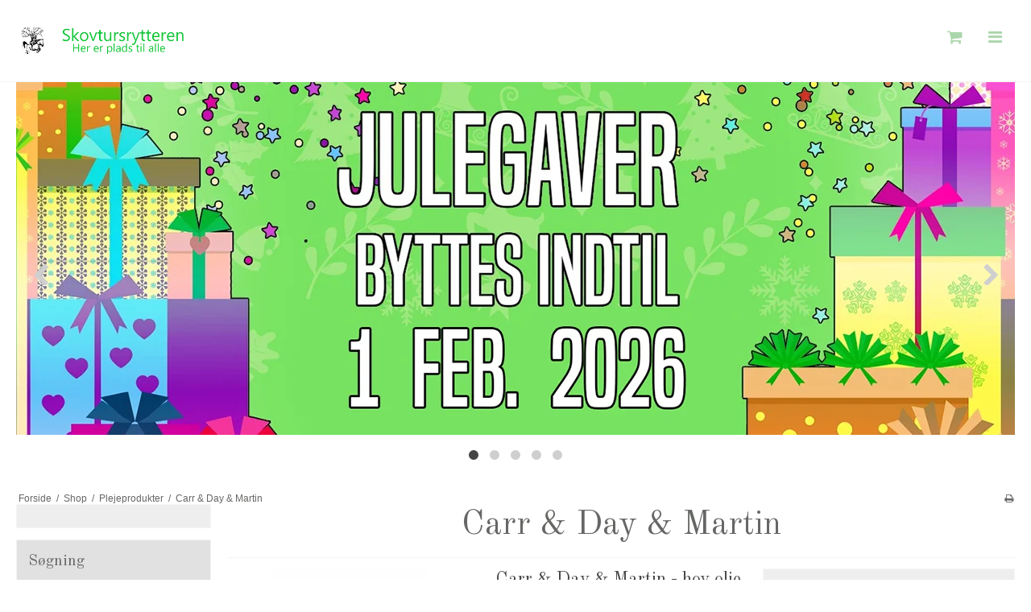

--- FILE ---
content_type: text/css
request_url: https://shop67093.sfstatic.io/upload_dir/templates/template002_1/assets/css/theme.css?v=20201109210356
body_size: 4685
content:
/*
* This file is generated dynamically by the system. Avoid editing this file manually
*/
@import url("https://fonts.googleapis.com/css?family=Old+Standard+TT:400,700&display=swap");/* Add a border to the thumbnails. */html{color:#656764;}h1,.h1,h2,.h2,h3,.h3,h4,.h4,h5,.h5,h6,.h6{color:#656764;}a:visited,a{color:#4a4a4a;}a:visited h1,a h1,a:visited .h1,a .h1,a:visited h2,a h2,a:visited .h2,a .h2,a:visited h3,a h3,a:visited .h3,a .h3,a:visited h4,a h4,a:visited .h4,a .h4,a:visited h5,a h5,a:visited .h5,a .h5,a:visited h6,a h6,a:visited .h6,a .h6,h1 a:visited,h1 a,.h1 a:visited,.h1 a,h2 a:visited,h2 a,.h2 a:visited,.h2 a,h3 a:visited,h3 a,.h3 a:visited,.h3 a,h4 a:visited,h4 a,.h4 a:visited,.h4 a,h5 a:visited,h5 a,.h5 a:visited,.h5 a,h6 a:visited,h6 a,.h6 a:visited,.h6 a,a:visited h1,a h1,.h1 a:visited,.h1 a,a:visited h2,a h2,a:visited .h2,a .h2,a:visited h3,a h3,a:visited .h3,a .h3,a:visited h4,a h4,a:visited .h4,a .h4,a:visited h5,a h5,a:visited .h5,a .h5,a:visited h6,a h6,a:visited .h6,a .h6{color:#4a4a4a;text-decoration:none;}a:hover{text-decoration:none;color:#646464;}a:focus{outline:thin dotted;}a a:hover,a a:active{outline:none;}s,del{color:#8b8d8a;}small{color:#8b8d8a;}mark,.mark{color:#fff;background-color:#4a4a4a;border-radius:3px;}hr{border-color:#f5f5f5;}.form-input,.form-label.input-group-main{-webkit-border-radius:3px;-moz-border-radius:3px;-ms-border-radius:3px;border-radius:3px;border-color:#cfcfcf !important;background-color:#fff;color:#656764;-webkit-box-shadow:inset 0 1px 5px rgba(0, 0, 0, .1) 0px 5px #333 ;-moz-box-shadow:inset 0 1px 5px rgba(0, 0, 0, .1) 0px 5px #333 ;box-shadow:inset 0 1px 5px rgba(0, 0, 0, .1) 0px 5px #333 ;}.form-input:hover,.form-label.input-group-main:hover{background-color:#fcfcfc;}.form-input:focus,.form-label.input-group-main:focus{-webkit-box-shadow:0 0 4px 1px rgba(190, 234, 255, .75) inset 0 1px 5px rgba(0, 0, 0, .1) 5px #333 ;-moz-box-shadow:0 0 4px 1px rgba(190, 234, 255, .75) inset 0 1px 5px rgba(0, 0, 0, .1) 5px #333 ;box-shadow:0 0 4px 1px rgba(190, 234, 255, .75) inset 0 1px 5px rgba(0, 0, 0, .1) 5px #333 ;}.form-input.is-disabled,.form-label.input-group-main.is-disabled,.form-input:disabled,.form-label.input-group-main:disabled{color:#b2b3b1;background-color:#fcfcfc;}.input-group-image img,.input-group-main,.input-group-addon{border-color:#cfcfcf !important;}.input-group:hover .input-group-image img,.input-group-image .input-group:hover img,.input-group:hover .input-group-main,.input-group:hover .input-group-addon,.input-group:focus .input-group-image img,.input-group-image .input-group:focus img,.input-group:focus .input-group-main,.input-group:focus .input-group-addon{background-color:#fcfcfc;}.input-group-image > img{-webkit-border-radius:3px;-moz-border-radius:3px;-ms-border-radius:3px;border-radius:3px;}.input-group-addon{-webkit-border-radius:3px;-moz-border-radius:3px;-ms-border-radius:3px;border-radius:3px;color:#656764;background-color:#fcfcfc;}.input-group .input-group-addon:first-child,.input-group .input-group-main:first-child{border-top-right-radius:0;border-bottom-right-radius:0;border-right:0;}.input-group .input-group-addon:not(:first-child):not(:last-child),.input-group .input-group-main:not(:first-child):not(:last-child){border-right:0;-webkit-border-radius:0;-moz-border-radius:0;-ms-border-radius:0;border-radius:0;}.input-group .input-group-addon:last-child,.input-group .input-group-main:last-child{border-top-left-radius:0;border-bottom-left-radius:0;}.input-group .input-group-button:first-child > .button{border-top-right-radius:0;border-bottom-right-radius:0;border-right:0;margin-right:-1px;}.input-group .input-group-button:not(:first-child):not(:last-child) > .button{border-right:0;margin-left:-1px;-webkit-border-radius:0;-moz-border-radius:0;-ms-border-radius:0;border-radius:0;}.input-group .input-group-button:last-child > .button{border-top-left-radius:0;border-bottom-left-radius:0;margin-left:-1px;}.input-group .input-group-image:first-child > img{border-top-right-radius:0;border-bottom-right-radius:0;border-right:0;margin-right:-1px;}.input-group .input-group-image:not(:first-child):not(:last-child) > img{border-right:0;margin-left:-1px;-webkit-border-radius:0;-moz-border-radius:0;-ms-border-radius:0;border-radius:0;}.input-group .input-group-image:last-child > img{border-top-left-radius:0;border-bottom-left-radius:0;margin-left:-1px;}.badge{-webkit-border-radius:3px;-moz-border-radius:3px;-ms-border-radius:3px;border-radius:3px;}.badge.badge-clean{background-color:transparent;color:#656764;}.badge.badge-info{/* light: #{lightness($color)} *//* dark: #{lightness($color)} *//* midrange: #{lightness($color)} */background-color:#ededeb;border-color:#000;color:#000;}.badge.badge-info a{color:#000;font-weight:bold;text-decoration:underline;}.badge.badge-succes{/* light: #{lightness($color)} *//* dark: #{lightness($color)} *//* midrange: #{lightness($color)} */background-color:#dff1d9;border-color:#55d32b;color:#55d32b;}.badge.badge-succes a{color:#55d32b;font-weight:bold;text-decoration:underline;}.badge.badge-warning{/* light: #{lightness($color)} *//* dark: #{lightness($color)} *//* midrange: #{lightness($color)} */background-color:#caeef7;border-color:#08bfed;color:#08bfed;}.badge.badge-warning a{color:#08bfed;font-weight:bold;text-decoration:underline;}.badge.badge-danger{/* light: #{lightness($color)} *//* dark: #{lightness($color)} *//* midrange: #{lightness($color)} */background-color:#ebccd1;border-color:#c02b43;color:#c02b43;}.badge.badge-danger a{color:#c02b43;font-weight:bold;text-decoration:underline;}.button,.button-text,.button-group,.button-default,.button-primary{-webkit-border-radius:3px;-moz-border-radius:3px;-ms-border-radius:3px;border-radius:3px;}.button-group{border-color:#f5f5f5;}.button-group > li .button{-webkit-border-radius:0;-moz-border-radius:0;-ms-border-radius:0;border-radius:0;}.button-group > li:first-child > .button{border-top-left-radius:3px;border-bottom-left-radius:3px;}.button-group > li:last-child > .button{border-top-right-radius:3px;border-bottom-right-radius:3px;}.button,.button:visited{border-color:#cfcfcf;color:#6b6c6a;background-color:#f5f5f5;}.button:hover,.button:visited:hover,.button:focus,.button:visited:focus{color:#6b6c6a;background-color:#e8e8e8;}.button:active,.button:visited:active{color:#6b6c6a;-webkit-box-shadow:inset 0 2px 3px rgba(0, 0, 0, 0.15) 0px 5px #333 ;-moz-box-shadow:inset 0 2px 3px rgba(0, 0, 0, 0.15) 0px 5px #333 ;box-shadow:inset 0 2px 3px rgba(0, 0, 0, 0.15) 0px 5px #333 ;}.button.is-disabled,.button:visited.is-disabled,.button:disabled,.button:visited:disabled{color:#f5f5f5 !important;border-color:#cfcfcf !important;background-color:#f5f5f5;}.button.button-icon > .fa{color:#6b6c6a;background-color:#dcdcdc;}.button.button-icon:active > .fa{-webkit-box-shadow:inset 0 2px 3px rgba(0, 0, 0, 0.15) 0px 5px #333 ;-moz-box-shadow:inset 0 2px 3px rgba(0, 0, 0, 0.15) 0px 5px #333 ;box-shadow:inset 0 2px 3px rgba(0, 0, 0, 0.15) 0px 5px #333 ;}.button.button-icon:hover > .fa,.button.button-icon:focus > .fa{background-color:#c2c2c2;color:#6b6c6a;}.button.button-icon.is-disabled > .fa,.button.button-icon:disabled > .fa{background-color:#f5f5f5 !important;}.button.button-icon > .fa{-webkit-border-radius:0;-moz-border-radius:0;-ms-border-radius:0;border-radius:0;border-bottom-left-radius:3px;border-top-left-radius:3px;border-top-right-radius:0;border-bottom-right-radius:0;}.button.button-icon.right > .fa{-webkit-border-radius:0;-moz-border-radius:0;-ms-border-radius:0;border-radius:0;border-top-left-radius:0;border-bottom-left-radius:0;border-top-right-radius:3px;border-bottom-right-radius:3px;}.button-primary,.button-primary:visited{border-color:#65dab6;color:#fff;background-color:#2fc496;}.button-primary:hover,.button-primary:visited:hover,.button-primary:focus,.button-primary:visited:focus{color:#fff;background-color:#3cd0a3;}.button-primary:active,.button-primary:visited:active{color:#fff;-webkit-box-shadow:inset 0 2px 3px rgba(0, 0, 0, 0.15) 0px 5px #333 ;-moz-box-shadow:inset 0 2px 3px rgba(0, 0, 0, 0.15) 0px 5px #333 ;box-shadow:inset 0 2px 3px rgba(0, 0, 0, 0.15) 0px 5px #333 ;}.button-primary.is-disabled,.button-primary:visited.is-disabled,.button-primary:disabled,.button-primary:visited:disabled{color:#47ac8d !important;border-color:#78c7af !important;background-color:#47ac8d;}.button-primary.button-icon > .fa{color:#fff;background-color:#51d5ac;}.button-primary.button-icon:active > .fa{-webkit-box-shadow:inset 0 2px 3px rgba(0, 0, 0, 0.15) 0px 5px #333 ;-moz-box-shadow:inset 0 2px 3px rgba(0, 0, 0, 0.15) 0px 5px #333 ;box-shadow:inset 0 2px 3px rgba(0, 0, 0, 0.15) 0px 5px #333 ;}.button-primary.button-icon:hover > .fa,.button-primary.button-icon:focus > .fa{background-color:#7adfc0;color:#fff;}.button-primary.button-icon.is-disabled > .fa,.button-primary.button-icon:disabled > .fa{background-color:#41b28f !important;}.button-text,.button-text:visited{color:#4a4a4a;text-decoration:none;background-color:transparent;}.button-text:hover,.button-text:visited:hover,.button-text:focus,.button-text:visited:focus{color:#575757;background-color:transparent;text-decoration:underline;-webkit-box-shadow:none 0px 5px #333 ;-moz-box-shadow:none 0px 5px #333 ;box-shadow:none 0px 5px #333 ;}.button-text:active,.button-text:visited:active{color:#646464;}.symbol.symbol-button{color:#b2b3b1;}.symbol.symbol-button:hover{color:#656764;}.panel-success{/* light: #{lightness($color)} *//* dark: #{lightness($color)} *//* midrange: #{lightness($color)} */background-color:#dff1d9;border-color:#55d32b;color:#55d32b;}.panel-success .panel-footer,.panel-success .panel-heading{border-color:#55d32b;}.panel-success a{color:#55d32b;font-weight:bold;text-decoration:underline;}.panel-warning{/* light: #{lightness($color)} *//* dark: #{lightness($color)} *//* midrange: #{lightness($color)} */background-color:#caeef7;border-color:#08bfed;color:#08bfed;}.panel-warning .panel-footer,.panel-warning .panel-heading{border-color:#08bfed;}.panel-warning a{color:#08bfed;font-weight:bold;text-decoration:underline;}.panel-danger{/* light: #{lightness($color)} *//* dark: #{lightness($color)} *//* midrange: #{lightness($color)} */background-color:#ebccd1;border-color:#c02b43;color:#c02b43;}.panel-danger .panel-footer,.panel-danger .panel-heading{border-color:#c02b43;}.panel-danger a{color:#c02b43;font-weight:bold;text-decoration:underline;}.panel-default{border-color:transparent;color:#656764;background-color:transparent;}.panel-default .panel-heading,.panel-default .panel-footer{border-color:transparent;}.panel-border{border-color:#f5f5f5;color:#656764;background-color:#eee;}.panel-border .panel-footer,.panel-border .panel-heading{background-color:#e1e1e1;border-color:#f5f5f5;}.panel-border .t-striped > li:nth-child(odd){background-color:#d5d5d5;}.panel-border .panel-heading,.panel-border .panel-footer{border-color:#f5f5f5;}.panel-info{/* light: #{lightness($color)} *//* dark: #{lightness($color)} *//* midrange: #{lightness($color)} */background-color:#ededeb;border-color:#000;color:#000;}.panel-info .panel-footer,.panel-info .panel-heading{border-color:#000;}.panel-info a{color:#000;font-weight:bold;text-decoration:underline;}.panel-rounded{-webkit-border-radius:3px;-moz-border-radius:3px;-ms-border-radius:3px;border-radius:3px;}.nav-default li a,.nav .dropdown-menu li a,.nav .dropdown-stripped li a,.nav-menu li a{color:#656764;}.nav-default li a:hover,.nav .dropdown-menu li a:hover,.nav .dropdown-stripped li a:hover,.nav-menu li a:hover{color:#8b8d8a;}.nav-default li.active > a,.nav .dropdown-menu li.active > a,.nav .dropdown-stripped li.active > a,.nav-menu li.active > a{color:#31382d;}.nav-default > li > a,.nav .dropdown-menu > li > a,.nav .dropdown-stripped > li > a,.nav-menu > li > a{border-color:transparent !important;}.nav-pills > li > a{background-color:transparent;}.nav-pills > li > a:hover{background-color:#dcdcdc;color:#6b6c6a;-webkit-border-radius:3px;-moz-border-radius:3px;-ms-border-radius:3px;border-radius:3px;}.nav-pills > li.active > a{background-color:#f5f5f5;color:#6b6c6a;}.nav-tabs{border-bottom-width:1px;border-bottom-style:solid;border-bottom-color:#f5f5f5;}.nav-tabs li > a{-webkit-border-radius:3px 3px 0 0;-moz-border-radius:3px 3px 0 0;-ms-border-radius:3px 3px 0 0;border-radius:3px 3px 0 0;border-color:transparent;border-width:1px;border-style:solid;}.nav-tabs li > a:hover{background-color:#d5d5d5;color:#656764;border-bottom-color:#f5f5f5;}.nav-tabs li.active > a{color:#656764;background-color:#eee;border-color:#f5f5f5;border-width:1px;border-style:solid;}.nav-tabs li.active > a:hover{border-bottom-color:#eee;}.nav-tabs.nav-justified > li > a{border-bottom-width:1px;border-bottom-style:solid;border-bottom-color:#f5f5f5;}.nav-tabs.nav-justified > li.active > a{border-width:1px;border-style:solid;border-color:#f5f5f5;}.t-panel-clean > .pane{background:#eee;border-right:1px solid;border-left:1px solid;border-bottom:1px solid;border-color:#f5f5f5;}.navbar .navbar-brand{color:#656764;}.dropdown .dropdown,.dropdown .dropdown-menu{border-radius:0 !important;}.dropdown-container{-webkit-border-radius:3px;-moz-border-radius:3px;-ms-border-radius:3px;border-radius:3px;border-color:#f5f5f5;background-color:#fff;}.dropdown-container .divider,.dropdown-container .dropdown-footer{border-color:transparent;}.dropdown-container .dropdown-header{background-color:#f2f2f2;border-color:#f5f5f5;}.dropdown-container li > a{color:#656764;}.dropdown-container li > a:hover{color:#7e817d;}.pagination{-webkit-border-radius:3px;-moz-border-radius:3px;-ms-border-radius:3px;border-radius:3px;}.pagination > li:first-child > a{border-top-left-radius:3px;border-bottom-left-radius:3px;}.pagination > li:last-child > a{border-top-right-radius:3px;border-bottom-right-radius:3px;}.pagination > li a{border-color:#cfcfcf;color:#6b6c6a;background-color:#f5f5f5;}.pagination > li a:hover,.pagination > li a:focus{color:#6b6c6a;background-color:#e8e8e8;}.pagination > li a:active{color:#6b6c6a;-webkit-box-shadow:inset 0 2px 3px rgba(0, 0, 0, 0.15) 0px 5px #333 ;-moz-box-shadow:inset 0 2px 3px rgba(0, 0, 0, 0.15) 0px 5px #333 ;box-shadow:inset 0 2px 3px rgba(0, 0, 0, 0.15) 0px 5px #333 ;}.pagination > li a.is-disabled,.pagination > li a:disabled{color:#f5f5f5 !important;border-color:#cfcfcf !important;background-color:#f5f5f5;}.pagination > li.current a{background-color:#e1e1e1;}.pager-group{-webkit-border-radius:3px;-moz-border-radius:3px;-ms-border-radius:3px;border-radius:3px;}.pager-group .button-icon,.pager-group .button,.pager-group .button-primary{-webkit-border-radius:0;-moz-border-radius:0;-ms-border-radius:0;border-radius:0;}.pager-group .button-icon:first-child,.pager-group .button:first-child,.pager-group .button-primary:first-child{border-top-left-radius:3px;border-bottom-left-radius:3px;}.pager-group .button-icon:last-child,.pager-group .button:last-child,.pager-group .button-primary:last-child{border-top-right-radius:3px;border-bottom-right-radius:3px;}.t-border-bottom > li{border-bottom:1px solid #f5f5f5;}.table th,.table-h-striped th,.table-v-striped th,.table-border th,.table td,.table-h-striped td,.table-v-striped td,.table-border td{border-color:#f5f5f5 !important;}.table-h-striped tbody > tr:nth-child(odd){background-color:rgba(151, 151, 151, 0.1);}.table-v-striped tbody td:nth-child(even),.table-v-striped thead td:nth-child(even),.table-v-striped tfoot td:nth-child(even),.table-v-striped tbody th:nth-child(even),.table-v-striped thead th:nth-child(even),.table-v-striped tfoot th:nth-child(even){background-color:rgba(151, 151, 151, 0.1);}.table-border{border-color:#f5f5f5 !important;}.responsive-table-wrap{border-color:#f5f5f5 !important;}.form-select{background-image:url([data-uri]);}.fa-border{border-color:#f5f5f5;}.dropdown-container{border-color:#f5f5f5;}.dropdown-container .divider,.dropdown-container .dropdown-footer{border-color:#f5f5f5;}.site-categories .category--list li a{color:#fff;}.site-categories .category--list li a:hover{color:#d9d9d9;}.site-categories .category--list li.active{background-color:#78bd78;}.site-categories .category--list li.active > a{color:#d9d9d9;}.site-categories .dropdown-container{background-color:#89c589;border-color:#66b566;color:#fff;}.site-categories .dropdown-container a{color:#fff;}.site-categories .dropdown-container a:hover{color:#ebebeb;}.site-categories .dropdown-container .dropdown-container a{color:#ebebeb;}.site-categories .dropdown-container .dropdown-container a:hover{color:#d6d6d6;}.site-categories .dropdown-container .dropdown-container .dropdown-container a{color:#d6d6d6;}.site-categories .dropdown-container .dropdown-container .dropdown-container a:hover{color:#c2c2c2;}.site-corporate .nav-default li a,.site-corporate .nav .dropdown-menu li a,.nav .site-corporate .dropdown-menu li a,.site-corporate .nav .dropdown-stripped li a,.nav .site-corporate .dropdown-stripped li a,.site-corporate .nav-menu li a{color:#fff;}.site-corporate .nav-default li a:hover,.site-corporate .nav .dropdown-menu li a:hover,.nav .site-corporate .dropdown-menu li a:hover,.site-corporate .nav .dropdown-stripped li a:hover,.nav .site-corporate .dropdown-stripped li a:hover,.site-corporate .nav-menu li a:hover{color:#d9d9d9;}.site-corporate .nav-default li.active > a,.site-corporate .nav .dropdown-menu li.active > a,.nav .site-corporate .dropdown-menu li.active > a,.site-corporate .nav .dropdown-stripped li.active > a,.nav .site-corporate .dropdown-stripped li.active > a,.site-corporate .nav-menu li.active > a{color:#d1c7c7;}.site-corporate .dropdown-container{background-color:#89c589;border-color:#66b566;color:#fff;}.site-corporate .dropdown-container a{color:#fff;}.site-corporate .dropdown-container a:hover{color:#ebebeb;}.site-corporate .dropdown-container .dropdown-container a{color:#ebebeb;}.site-corporate .dropdown-container .dropdown-container a:hover{color:#d6d6d6;}.site-corporate .dropdown-container .dropdown-container .dropdown-container a{color:#d6d6d6;}.site-corporate .dropdown-container .dropdown-container .dropdown-container a:hover{color:#c2c2c2;}.m-quick-cart .dropdown-container{background-color:#d5d5d5;}@media screen and (min-width:960px){.m-quick-cart .dropdown-container{border-color:#bbb;}}.m-quick-cart .dropdown-container .dropdown-header{background-color:#c8c8c8;}.m-quick-cart .dropdown-container li.active{background-color:#c8c8c8;}.m-quick-cart .dropdown-container .divider,.m-quick-cart .dropdown-container .dropdown-header,.m-quick-cart .dropdown-container .dropdown-body,.m-quick-cart .dropdown-container .dropdown-footer,.m-quick-cart .dropdown-container hr{border-color:#bbb;}nav.trunk--slide .marker{color:#fff;}nav.trunk--slide li a,nav.trunk--slide li a:visited{color:#fff;}nav.trunk--slide li a:hover,nav.trunk--slide li a:visited:hover{color:#fff;}nav.trunk--slide li:hover{background-color:#9ace9a;}nav.trunk--slide li.active{background-color:#78bd78;}nav.trunk--slide li li{display:block;}nav.trunk--slide li li a,nav.trunk--slide li li a:visited{color:#fff;}nav.trunk--slide li li a:hover,nav.trunk--slide li li a:visited:hover{color:#d9d9d9;}nav.trunk--slide .dropdown .dropdown-menu{background-color:#9ace9a;}nav.trunk--slide .dropdown-container{background-color:#9ace9a;border-color:#9ace9a;}.trunk--group--header{color:#fff;border-bottom:1px solid #89c589;background:#9ace9a;}.trunk--group--header h1,.trunk--group--header .h1,.trunk--group--header h2,.trunk--group--header .h2,.trunk--group--header h3,.trunk--group--header .h3,.trunk--group--header h4,.trunk--group--header .h4,.trunk--group--header h5,.trunk--group--header .h5,.trunk--group--header h6,.trunk--group--header .h6{color:#fff;}html{font-family:"Helvetica", "Arial", sans-serif;color:#656764;}body,.site{background-color:#fff;}hr{border-color:#f5f5f5;}.site{box-shadow:0px 0px 25px rgba(0, 0, 0, 0.25);}.site-wrapper{background-color:#fff;}.site-header{background-color:#fff;border-bottom:1px solid #f2f2f2;}.site-navigation{background-color:#abd6ab;}.site-footer{background-color:#e6e6e6;}.site-footer h1,.site-footer .h1,.site-footer h2,.site-footer .h2,.site-footer h3,.site-footer .h3,.site-footer h4,.site-footer .h4,.site-footer h5,.site-footer .h5,.site-footer h6,.site-footer .h6{color:#8d8d8d;}.site-footer .fa-circle{color:#cdcdcd;}.brand,.brand:hover,.brand:visited,.brand:focus{color:#4f4c47;font-family:"Old Standard TT", serif;}.m-quick-cart-price,.button-nav i{color:#abd6ab;}.m-quick-cart-price:hover,.button-nav:hover,.button-nav i:hover{color:#55ac55;}h1,.h1,h2,.h2,h3,.h3,h4,.h4,h5,.h5,h6,.h6{font-family:"Old Standard TT", serif;color:#656764;}.page-title{border-color:#f5f5f5;}.select2-container .select2-choice{background-image:none !important;filter:none !important;border-color:#cfcfcf !important;background-color:#fff;color:#656764 !important;font-size:12px;font-weight:400;border-radius:3px;-webkit-box-shadow:inset 0 1px 5px rgba(0, 0, 0, .1) 0px 5px #333 ;-moz-box-shadow:inset 0 1px 5px rgba(0, 0, 0, .1) 0px 5px #333 ;box-shadow:inset 0 1px 5px rgba(0, 0, 0, .1) 0px 5px #333 ;}.select2-container .select2-choice:hover{background-color:#fcfcfc;}.select2-container .select2-choice:focus{-webkit-box-shadow:0 0 4px 1px rgba(190, 234, 255, .75) inset 0 1px 5px rgba(0, 0, 0, .1) 5px #333 ;-moz-box-shadow:0 0 4px 1px rgba(190, 234, 255, .75) inset 0 1px 5px rgba(0, 0, 0, .1) 5px #333 ;box-shadow:0 0 4px 1px rgba(190, 234, 255, .75) inset 0 1px 5px rgba(0, 0, 0, .1) 5px #333 ;}.select2-container .select2-choice.is-disabled,.select2-container .select2-choice:disabled,.select2-container .select2-choice.select2-disabled{color:#b2b3b1;background-color:#fcfcfc;}.select2-container .select2-choice.is-disabled .select2-arrow,.select2-container .select2-choice:disabled .select2-arrow,.select2-container .select2-choice.select2-disabled .select2-arrow{color:#b2b3b1;background-color:#fcfcfc;}.select2-container .select2-choice .select2-arrow{background-image:none !important;filter:none !important;border-radius:0 3px 3px 0;border-color:transparent !important;background-color:transparent !important;}.select2-results{color:#656764;font-size:12px;font-weight:400;}.select2-results .select2-disabled{background:#e6e6e6;}.select2-results small{color:#444;}.flash .select2-container .select2-choice{/* light: #{lightness($color)} *//* dark: #{lightness($color)} *//* midrange: #{lightness($color)} */background-color:#caeef7;border-color:#08bfed;color:#08bfed;}.flash .select2-container .select2-choice a{color:#08bfed;font-weight:bold;text-decoration:underline;}.rzslider--v641.rzslider .rz-bar{background:#ccf3e7;}.rzslider--v641.rzslider .rz-selection{background:#2fc496;}.rzslider--v641.rzslider .rz-pointer{background-color:#727471;}.rzslider--v641.rzslider .rz-limit{color:#656764;}.rzslider--v641.rzslider .rz-tick{background:#ccf3e7;}.rzslider--v641.rzslider .rz-tick.rz-selected{background:#2fc496;}.accordion-section{border:2px solid #6b6c6a;}.accordion-btn{font-family:"Helvetica", "Arial", sans-serif;color:#f5f5f5;background:#6b6c6a;border:2px solid #6b6c6a;border-color:#6b6c6a !important;}.accordion-btn:hover{color:#dcdcdc;background:#525251;border:2px solid #525251;border-color:#525251 !important;}.closed .accordion-btn{color:#6b6c6a;background:#f5f5f5;border:2px solid #f5f5f5;border-color:#f5f5f5 !important;}.closed .accordion-btn:hover{color:#dcdcdc;background:#525251;border:2px solid #525251;border-color:#525251 !important;}.switch-rail{background-color:#6b6c6a;box-shadow:inset 0px 0px 3px 1px #454544;}.switch-rail:before{background-color:#f5f5f5;box-shadow:0 0 0 0.25px #1f1f1e, 0 0 0 0.25px inset #1f1f1e;}input:checked + .switch-rail{background-color:#dff1d9;box-shadow:inset 0px 0px 3px 1px #b0dca1;}input:checked + .switch-rail:before{background-color:#fff;box-shadow:0 0 0 0.25px #81c869, 0 0 0 0.25px inset #81c869;}.m-breadcrumb a,.m-print a{color:#656764;}.m-breadcrumb a:hover,.m-print a:hover{color:#8b8d8a;}.m-cart-salesline-title{color:#656764;}.m-quick-cart .cart-counter{font-family:"Old Standard TT", serif;color:#abd6ab;}.m-calendar-list .day:hover{background:#d5d5d5;}.m-product-price{color:#656764;}.productItem .type-col .product-transaction{border-top:1px solid #f5f5f5;}.productItem .type-col .product-delivery{border-bottom:1px solid #f5f5f5;}.productItem .m-productlist-price{color:#656764;}.thumbelina li img{border:1px solid #f5f5f5;/* Hover effect for the images */}.thumbelina li img:hover{border:1px solid #f5f5f5;}.thumbelina-but{border-color:#cfcfcf;color:#6b6c6a;background-color:#f5f5f5;}.thumbelina-but:hover,.thumbelina-but:focus{color:#6b6c6a;background-color:#e8e8e8;}.thumbelina-but:active{color:#6b6c6a;-webkit-box-shadow:inset 0 2px 3px rgba(0, 0, 0, 0.15) 0px 5px #333 ;-moz-box-shadow:inset 0 2px 3px rgba(0, 0, 0, 0.15) 0px 5px #333 ;box-shadow:inset 0 2px 3px rgba(0, 0, 0, 0.15) 0px 5px #333 ;}.thumbelina-but.is-disabled,.thumbelina-but:disabled{color:#f5f5f5 !important;border-color:#cfcfcf !important;background-color:#f5f5f5;}.m-reviews-stars{color:#fc0;}.productfilter .multiple_select .checklist{background:#fff;}.productfilter .multiple_select .checklist-footer,.productfilter .multiple_select .checklist-header{border-color:#f5f5f5;}.productfilter .multiple_select .button{background:#fcfcfc;}.productfilter .multiple_select .button:hover{background-color:#fff;}.productfilter .multiple_select .checkbox input[type=checkbox]:checked ~ .checkbox-checkmark{background:#08bfed;border-color:#08bfed;}.productfilter .multiple_select .checkbox input[type=checkbox].is-disabled ~ .checkbox-checkmark,.productfilter .multiple_select .checkbox input[type=checkbox]:disabled ~ .checkbox-checkmark{border-color:#b2b3b1;background:#b2b3b1;}.productfilter .multiple_select .checkbox-checkmark{border-color:#656764;background-color:#fff;}.productfilter .multiple_select .checkbox-checkmark::after{border-color:#fff;}.productsortbar .sortbar-body .form-input > select{color:#656764;}.productsortbar .input-group-button > .button,.productsortbar .input-group-button:hover,.productsortbar .input-group-button:visited:hover,.productsortbar .input-group-button:focus,.productsortbar .input-group-button:visited:focus{background:#f5f5f5;}.productsortbar .input-group-button.active > .button{border:1.5px solid;border-color:#08bfed;}.owl-page span{background-color:#cfcfcf;}.owl-page.active span,.clickable .owl-page:hover span{background-color:#454545;}.owl-controls .owl-buttons .owl-next,.owl-controls .owl-buttons .owl-prev{color:#cfcfcf;}.owl-controls .owl-buttons .owl-next:hover,.owl-controls .owl-buttons .owl-prev:hover{color:#454545;}.hero-slider-theme .item-title p,.hero-slider-theme .item-title span,.hero-slider-theme .item-text p,.hero-slider-theme .item-text span{display:inline-block;color:#fff;}.hero-slider-theme .item-link .button-text{color:#fff;font-family:"Old Standard TT", serif;}.hero-slider-theme .item-caption{background:rgba(0, 0, 0, .5);text-align:center;color:#fff;}.m-quick-cart-price{font-family:"Old Standard TT", serif;}.brand,.brand:hover,.brand:visited,.brand:focus{color:#4f4c47;}.w-cookie-form{background:#fff;}.w-cookie-loader{background-color:rgba(255, 255, 255, 0.7);opacity:1;}.w-cookie-loader.is-hidden{opacity:0;}.svg-spinner{fill:none;stroke:#2fc496;stroke-dasharray:25;stroke-dashoffset:100;stroke-linecap:round;stroke-width:2;animation:dashSpinner 0.5s linear forwards;animation-iteration-count:infinite;margin:0 auto;padding:1rem 0;display:block;}.cookie-button.button-text-simple{border:0px;border-bottom:1px solid #f5f5f5;}.cookie-button.button-text-simple:hover{border-bottom:1px solid #b5b5b5;}@keyframes dashSpinner{to{stroke-dashoffset:50;}}@media screen and (min-width:768px){.w-cookie:not(.center){background:#fff;}}